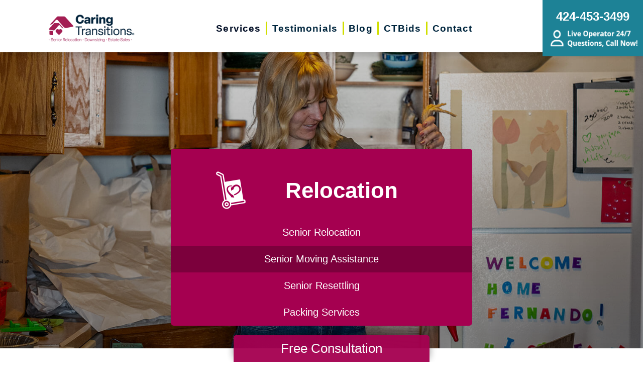

--- FILE ---
content_type: text/html; charset=utf-8
request_url: https://www.caringtransitionsbh.com/services/relocation/senior-moving-assistance
body_size: 15430
content:
<!DOCTYPE html>
<html  lang="en-US">
<head id="Head">
<link rel="dns-prefetch" href="https://fonts.googleapis.com" />
<link rel="dns-prefetch" href="https://www.gstatic.com" />
<link rel="preconnect" href="https://cdn.caringtransitions.com" crossorigin />
<link rel="dns-prefetch" href="https://cdn.caringtransitions.com" />
<meta content="text/html; charset=UTF-8" http-equiv="Content-Type" /><title>
	Senior Moving Assistance in Beverly Hills, CA | Caring Transitions
</title><meta id="MetaDescription" name="description" content="Senior Moving Assistance | Our team in senior moving assistance can support a loved one during an upcoming move in Beverly Hills, CA, or the surrounding areas." /><meta id="MetaRobots" name="robots" content="INDEX, FOLLOW" /><link href="/DependencyHandler.axd/00db91b385a95eddd5372687b653b253/134/css" type="text/css" rel="stylesheet"/><link href="https://cdn.caringtransitions.com/theme/styles/print.min.css" media="print" type="text/css" rel="stylesheet"/><link href="/DependencyHandler.axd/4b6b41305ed9a63d81d24b090940de2f/134/css" type="text/css" rel="stylesheet"/><script src="/DependencyHandler.axd/74aabb749550d5b5f295ce0c8f6cf588/134/js" type="text/javascript"></script><!-- Begin Favicon -->
<link rel="apple-touch-icon" sizes="180x180" href="https://cdn.caringtransitions.com/images/favicons/apple-touch-icon.png">
<link rel="icon" type="image/png" sizes="32x32" href="https://cdn.caringtransitions.com/images/favicons/favicon-32x32.png">
<link rel="icon" type="image/png" sizes="16x16" href="https://cdn.caringtransitions.com/images/favicons/favicon-16x16.png">
<link rel="manifest" href="/webmanifest.json">
<link rel="mask-icon" href="https://cdn.caringtransitions.com/images/favicons/safari-pinned-tab.svg" color="#9f2141">
<meta name="msapplication-TileColor" content="#9f2141">
<meta name="theme-color" content="#9f2141">
<!-- End Favicon -->
<!-- Begin OpenGraph -->
<meta property="og:title" content="Senior Moving Assistance in Beverly Hills, CA | Caring Transitions" />
<meta property="og:description" content="Senior Moving Assistance | Our team in senior moving assistance can support a loved one during an upcoming move in Beverly Hills, CA, or the surrounding areas." />
<meta property="twitter:card" content="summary" />
<meta property="twitter:title" content="Senior Moving Assistance in Beverly Hills, CA | Caring Transitions" />
<meta property="twitter:description" content="Senior Moving Assistance | Our team in senior moving assistance can support a loved one during an upcoming move in Beverly Hills, CA, or the surrounding areas." />
<!-- End OpenGraph -->
<!-- Begin Franchise Page Header Code --> <meta name="google-site-verification" content="tqPLMkQwoHxWEbCD8lE3zoaPIiza2a6YX2QQzl2TyRk" /><!-- End Franchise Page Header Code -->     
        
			    <script type="text/javascript">
			      var _gaq = _gaq || [];
			      _gaq.push(['_setAccount', 'UA-159332341-58']);
			      _gaq.push(['_trackPageview']);
			      
			 
			      (function() {
				    var ga = document.createElement('script'); ga.type = 'text/javascript'; ga.async = true;
				    ga.src = ('https:' == document.location.protocol ? 'https://' : 'http://') + 'stats.g.doubleclick.net/dc.js';
				    var s = document.getElementsByTagName('script')[0]; s.parentNode.insertBefore(ga, s);
			      })();
			    </script>
        
		  <meta name="viewport" content="width=device-width, initial-scale=1" /></head>
<body id="Body">

    <form method="post" action="/services/relocation/senior-moving-assistance" onsubmit="javascript:return WebForm_OnSubmit();" id="Form" enctype="multipart/form-data">
<div class="aspNetHidden">
<input type="hidden" name="__EVENTTARGET" id="__EVENTTARGET" value="" />
<input type="hidden" name="__EVENTARGUMENT" id="__EVENTARGUMENT" value="" />
<input type="hidden" name="__VIEWSTATE" id="__VIEWSTATE" value="VJ+Y4xM0Hkovd9PvIAs0yPOPLOAW9+Odk0GOjJjqCYB1yEDluxTzSEVQiNnypjuV4rDLTo/0SUuc01CJGlFL5pIndaUoKJPYlyXMQGjbcb3CzybW4tJ+YtBeSet1OdjAjhBWbrGRCUl/ADlByj3eQu/FpLLyxbg5aRtoCh2XDq41cS19o52rJ18JjbR76wZYcHyjt/zPhun7f1WgGDkYWYFOKUunLPs9SmYEaS1LjlVcZNkpwJyKsocPWCG/U1rxWdempuYIwfnt5joPFFwateWx51i73eAJiuoMlHoNWAv/3LfzpxyBTt+PEFLC6GKb/qjx9Gi6b1ehknJPZd850/QmHTzaXABbma5P8yS/ueQ1RaZl8RE7sWc/q2pJA5H1AJfcf5TQ2QFbweqWuDAMsQld/rlNgOx4Ytv3MGIos2FTQZbpe7VdMtO1ibQ=" />
</div>

<script type="text/javascript">
//<![CDATA[
var theForm = document.forms['Form'];
if (!theForm) {
    theForm = document.Form;
}
function __doPostBack(eventTarget, eventArgument) {
    if (!theForm.onsubmit || (theForm.onsubmit() != false)) {
        theForm.__EVENTTARGET.value = eventTarget;
        theForm.__EVENTARGUMENT.value = eventArgument;
        theForm.submit();
    }
}
//]]>
</script>


<script src="/WebResource.axd?d=pynGkmcFUV2DYJX3zfJa-CIvRG8KKnhFs-1GcmGORlqEnfzvwjP2bNNRT7M1&amp;t=638628063619783110" type="text/javascript"></script>


<script src="/ScriptResource.axd?d=nv7asgRUU0tUe7WBeo_zRRVDK2e2hREkd11fM48QsU-0ZR5GzDv9PkYElKutGwW_mrgHoPA3feVjAjgdnfLi46cddTsa2dF7UpB75E53m1-qTq6fNFTuAdIl0T81&amp;t=ffffffffc7a8e318" type="text/javascript"></script>
<script src="/ScriptResource.axd?d=NJmAwtEo3IpcLyxLCyz05ubxWUDV-Rr7wLlNijcyKtYec3tnKtYWgsheKXK61t0l0qm_PwJj3Eez7tWrA0FgPTFHmicY3WsF6wqIyXO24cJZfRs002YL7JE5u4VPMXTCFScVwA2&amp;t=2a9d95e3" type="text/javascript"></script>
<script src="/ScriptResource.axd?d=dwY9oWetJoK5DQweKb4tU-JA1esCiKJgF9ZTEQrg1iK6iG5Skhpx6fQ9f7t8bX7LNA9yWEDSd0H6Uypff4b_04g_NUYXwyRCvfTtB3s0pbUjShmELZjr1aq8e2az5E_73XaGbPXYdrF2kviU0&amp;t=2a9d95e3" type="text/javascript"></script>
<script type="text/javascript">
//<![CDATA[
function WebForm_OnSubmit() {
if (typeof(ValidatorOnSubmit) == "function" && ValidatorOnSubmit() == false) return false;
return true;
}
//]]>
</script>

<div class="aspNetHidden">

	<input type="hidden" name="__VIEWSTATEGENERATOR" id="__VIEWSTATEGENERATOR" value="CA0B0334" />
	<input type="hidden" name="__VIEWSTATEENCRYPTED" id="__VIEWSTATEENCRYPTED" value="" />
	<input type="hidden" name="__EVENTVALIDATION" id="__EVENTVALIDATION" value="[base64]/+COqvDzva84gt3MGQxhLQgdLRVkjP0vOgPviS6aRsp2aqQOI59a4qe5rGXIF6x+o9wGQA5S65MGIOkuwIgkIivUDK/U8h+ZaFamlLp3qq+ANsqESgZyFY8pMigaji54q+VtgJIBh16tl/qLDo0X2qqz9b8QgkvmI/sOavxcha+1qpndsvQCf/4+UCrM4DMyuGlOw9/PGY1dkYA35b5xv7mJm0zWl/vIymPmfIAvg0mxGz6gG9o/SUDtr/TrsK+CFRiBiJ18PmJCcbP4PwDZwp2u/4SgBlKpaCY8mInOeAwfI+qTp1rHZ0oxECm3YqAAU/49E6MzmHMyc1Pf+Pq/mmYqcqAKLJPyU/IFQ0+8xJ/5wOGaNPb/f6fZo60z6Bh16/6n1d/X1mAlcnDRvh/lEaWyc1IZ5U8/uPmjt9Uta7QCqkxgqLVnMVSzWCTRj6NbTR2S+2Qi4YZ0PUQlRVH3eCk80NHP8NYVywMq+jBSze399yHEd2JX+KLgesW740cdyXn11dMlJRC5ImFFThcJDNvU8AnJrcphHkR3dL4Vfy2iqMHhN1kEdyZhGc=" />
</div><script src="/DependencyHandler.axd/a837458e260950bbe4fb594b7868a58b/134/js" type="text/javascript"></script>
<script type="text/javascript">
//<![CDATA[
Sys.WebForms.PageRequestManager._initialize('ScriptManager', 'Form', [], [], [], 90, '');
//]]>
</script>

        
        
        



<!--CDF(Css|/Portals/_default/skins/caringtransitions/owlcarousel/assets/owl.carousel.min.css|DnnFormBottomProvider|100)-->
<!--CDF(Css|/Portals/_default/skins/caringtransitions/common.css|DnnPageHeaderProvider|6)-->
<!--CDF(Css|/Portals/_default/skins/caringtransitions/grid.css|DnnPageHeaderProvider|100)-->
<!--CDF(Css|/Portals/_default/Skins/caringtransitions/social.css|DnnFormBottomProvider|100)-->
<!--CDF(Css|https://cdn.caringtransitions.com/theme/styles/print.min.css|DnnPageHeaderProvider|100)-->

<!--CDF(Javascript|/Portals/_default/skins/caringtransitions/owlcarousel/owl.carousel.min.js|DnnFormBottomProvider|100)-->
<!--CDF(Javascript|/Portals/_default/skins/caringtransitions/js/init.js|DnnFormBottomProvider|100)-->
<!--CDF(Javascript|/Portals/_default/skins/caringtransitions/js/anchors.js|DnnFormBottomProvider|100)-->
<!--CDF(Javascript|/Portals/_default/skins/caringtransitions/js/track.js|DnnFormBottomProvider|100)-->

<a href="#main" class="sr-only skip-link">Skip to content</a>

<div id="wrapper">
	<header id="main-header">
		<div class="inner-padding">
			<div id="logo">
				<a href="/">
					<picture>
						<source media="(max-width: 1200px)" srcset="https://cdn.caringtransitions.com/theme/images/logo-2024-scroll.png" />
						<img id="logo-img" src="https://cdn.caringtransitions.com/theme/images/logo-2024.png" data-src-orig="https://cdn.caringtransitions.com/theme/images/logo-2024.png" data-src-scrolled="https://cdn.caringtransitions.com/theme/images/logo-2024-scroll.png"  alt="Caring Transitions logo" />
					</picture>
				</a>
			</div>
			<div class="right-side">
				<nav id="main-nav">
					<ul class="inner-menu">
  <li class="root mmBreadcrumb mmHasChild services child-1"><a href="https://www.caringtransitionsbh.com/services"><span>Services</span></a><ul>
      <li class=" mmHasChild child-1"><a href="#" class="disabled"><span>Downsizing &amp; Decluttering</span></a><ul>
          <li class=" child-1"><a href="https://www.caringtransitionsbh.com/services/downsizing-decluttering/downsizing"><span>Downsizing</span></a></li>
          <li class=" child-2"><a href="https://www.caringtransitionsbh.com/services/downsizing-decluttering/space-planning"><span>Space Planning</span></a></li>
          <li class=" child-3"><a href="https://www.caringtransitionsbh.com/services/downsizing-decluttering/decluttering"><span>Decluttering</span></a></li>
          <li class=" mmLast child-4"><a href="https://www.caringtransitionsbh.com/services/downsizing-decluttering/professional-organizer"><span>Professional Organizer</span></a></li>
        </ul>
      </li>
      <li class=" mmHasChild child-2"><a href="#" class="disabled"><span>Estate Sales &amp; Online Auctions</span></a><ul>
          <li class=" child-1"><a href="https://www.caringtransitionsbh.com/services/estate-sales-online-auctions/estate-sales"><span>Estate Sales</span></a></li>
          <li class=" child-2"><a href="https://www.caringtransitionsbh.com/services/estate-sales-online-auctions/charity-estate-auctions"><span>Charity Estate Auctions</span></a></li>
          <li class=" mmLast child-3"><a href="https://www.caringtransitionsbh.com/services/estate-sales-online-auctions/online-estate-auctions"><span>Online Estate Auctions</span></a></li>
        </ul>
      </li>
      <li class=" mmHasChild mmLast child-3"><a href="#" class="disabled"><span>Home Clean-Outs</span></a><ul>
          <li class=" mmLast child-1"><a href="https://www.caringtransitionsbh.com/services/home-clean-outs/estate-cleanout-services"><span>Estate Cleanout Services</span></a></li>
        </ul>
      </li>
    </ul>
  </li>
  <li class="root child-2"><a href="https://www.caringtransitionsbh.com/testimonials"><span>Testimonials</span></a></li>
  <li class="root child-3"><a href="https://www.caringtransitionsbh.com/blog"><span>Blog</span></a></li>
  <li class="root child-4"><a href="https://www.caringtransitionsbh.com/shop-ctbids"><span>CTBids</span></a></li>
  <li class="root mmLast child-5"><a href="https://www.caringtransitionsbh.com/contact"><span>Contact</span></a></li>
  <li class="mobile-only"><a href="/careers">Careers</a></li>
</ul>
				</nav>
			</div>
			<a href="tel:424-453-3499" class="contact-btn" onclick="gtag('event','click_header_phone');">
				<strong>424-453-3499</strong>
				<img class="not-scrolled" src="https://cdn.caringtransitions.com/theme/images/call-now.png" 
					alt="Live Operator 24/7 - Questions, Call Now!" loading="lazy" />
			</a>
			<div class="mobile-btns">
				<a href="tel:424-453-3499" class="mobile-contact-btn" onclick="gtag('event','click_header_phone');">
					<img src="https://cdn.caringtransitions.com/theme/images/icons/phone-cyan.svg" alt="Call Us" />
				</a>
				<a href="#" class="hamburger" aria-label="Menu" id="resp-nav-toggle">
					<span class="line first"></span>
					<span class="line second"></span>
					<span class="line third"></span>
				</a>
			</div>

		</div>
	</header>
	<main id="main"><!--CDF(Css|/Portals/_default/skins/caringtransitions/services-banners.css|DnnPageHeaderProvider|100)-->
<div class="service-page-berry">
	<section id="inner-hero" class="hero-senior-moving-assistance">
		<div class="inner-padding">
			<div class="inner">
				<div class="sub-menu bg-berry">
					<div class="header">
						<img src="https://cdn.caringtransitions.com/theme/images/icons/services/relocation.png" aria-hidden="true" alt="" />
						Relocation
					</div>
					<ul class="sidebar-menu">
  <li class="root mmFirst child-1"><a href="https://www.caringtransitionsbh.com/services/relocation/senior-relocation"><span>Senior Relocation</span></a></li>
  <li class="root mmSelected mmBreadcrumb child-2"><a href="https://www.caringtransitionsbh.com/services/relocation/senior-moving-assistance"><span>Senior Moving Assistance</span></a></li>
  <li class="root child-3"><a href="https://www.caringtransitionsbh.com/services/relocation/senior-resettling"><span>Senior Resettling</span></a></li>
  <li class="root mmLast child-4"><a href="https://www.caringtransitionsbh.com/services/relocation/packing-unpacking"><span>Packing Services</span></a></li>
</ul>
				</div>
			</div>
		</div>
	</section>

	<div id="inner-intro">
		<div class="inner-padding">
			<div class="content">
				<div id="dnn_TopRightPane" class="TopRightPane"><div class="DnnModule DnnModule-DNN_HTML DnnModule-31111"><a name="31111"></a><div id="dnn_ctr31111_ContentPane" class="nopadding"><!-- Start_Module_31111 --><div id="dnn_ctr31111_ModuleContent" class="DNNModuleContent ModDNNHTMLC">
	<div id="dnn_ctr31111_HtmlModule_lblContent" class="Normal">
	<h1>Senior Moving Assistance and Move Management in&nbsp;Beverly Hills,&nbsp;CA</h1>

<p>Moving into a new home can be very stressful when you don&rsquo;t have the right resources. And for seniors in particular, moves can be especially delicate situations. That&rsquo;s why Caring Transitions Beverly Hills is here to equip you with the senior moving services you need to remove the stress from your move.</p>

<p>&nbsp;</p>

</div>


</div><!-- End_Module_31111 --></div>
</div></div>
			</div>
		</div>
	</div>

	<div class="image-text image-right inner-padding">
		<div class="image">
			<div id="dnn_Row1LeftPane" class="Row1LeftPane"><div class="DnnModule DnnModule-DNN_HTML DnnModule-31109"><a name="31109"></a><div id="dnn_ctr31109_ContentPane" class="nopadding"><!-- Start_Module_31109 --><div id="dnn_ctr31109_ModuleContent" class="DNNModuleContent ModDNNHTMLC">
	<div id="dnn_ctr31109_HtmlModule_lblContent" class="Normal">
	<p><img alt="Experts Helping with a move" src="https://cdn.caringtransitions.com/images/services/senior-moving-assistance-simplify-your-move.jpg" /></p>

</div>


</div><!-- End_Module_31109 --></div>
</div></div>
		</div>
		<div class="text">
			<div id="dnn_Row2RightPane" class="Row2RightPane"><div class="DnnModule DnnModule-DNN_HTML DnnModule-31110"><a name="31110"></a><div id="dnn_ctr31110_ContentPane" class="nopadding"><!-- Start_Module_31110 --><div id="dnn_ctr31110_ModuleContent" class="DNNModuleContent ModDNNHTMLC">
	<div id="dnn_ctr31110_HtmlModule_lblContent" class="Normal">
	<h2>Our Experts in Senior Moving Can Simplify Your Move in Beverly Hills, CA</h2>

<p>Do you need to declutter, upcycle, resettle, or space plan first? Our experts in providing senior moving assistance can determine what you need first and why. Caring Transition move management services employ caring professionals to provide comprehensive assistance from planning to packing and beyond. Head on over and book a senior moving assistance consultation now.</p>

</div>


</div><!-- End_Module_31110 --></div>
</div></div>
		</div>
	</div>


	<div id="dnn_ContentPane" class="ContentPane"><div class="DnnModule DnnModule-DNN_HTML DnnModule-37612"><a name="37612"></a><div id="dnn_ctr37612_ContentPane" class="nopadding"><!-- Start_Module_37612 --><div id="dnn_ctr37612_ModuleContent" class="DNNModuleContent ModDNNHTMLC">
	<div id="dnn_ctr37612_HtmlModule_lblContent" class="Normal">
	<div class="inner-padding">&nbsp;
<h2>&nbsp;</h2>

<h2>Quality Senior Moving Assistance from Caring Transitions Beverly Hills, Serving Our Residents in Beverly Hills, CA, and the Surrounding Areas</h2>

<hr />
<h3>Discover the benefits of allowing Caring Transitions Beverly Hills to manage your upcoming relocation with professionalism and attention to detail with the help of our senior moving assistance services in&nbsp;Beverly Hills, Los Angeles, Brentwood, Skirball, Mandeville Canyon, Beverly Hills Flats, La Brea, Beverly Center, Beverly Glen, Wilshire Corridor, Westwood, West Los Angeles, Century City, Pico Robertson, West Hollywood, Bel Air, and the surrounding areas of California</h3>

<h3 style="margin-left:40px; text-align:center"><a class="btn btn-red" href="tel:4244533499" target="_blank">Click To Call Our Office</a>&nbsp; &nbsp; &nbsp; &nbsp; &nbsp;<a class="btn btn-red" href="/contact" target="_blank">Fill Out Our Online Form</a></h3>

<p>Caring Transitions Beverly Hills is a leading provider of comprehensive senior moving assistance services, offering a robust suite of solutions to support older adults and their families during the challenging process of relocating to a new residence. We understand that moving can be a particularly daunting experience for older adults, often marked by a mix of emotions, from excitement to anxiety. Our mission is to alleviate the stress associated with this transition, ensuring that seniors can comfortably and confidently settle into their new homes. Our suite of services is designed to address the unique needs of seniors and their families. From the initial planning and sorting of possessions to the physical packing, moving, and unpacking, Caring Transitions Beverly Hills provides a full spectrum of support. We have a team of experienced professionals who are not only skilled in logistics but also compassionate in their approach, recognizing the importance of preserving the emotional well-being of your loved one that is relocating.</p>

<p>One of the standout features of our senior moving assistance services is our ability to replicate the layout and design of your old home in the new residence. This aspect is crucial in ensuring that seniors feel comfortable and familiar in their new surroundings. Our team works closely with the client to understand the arrangement, placement, and design of their previous home, enabling us to recreate that environment in their new living space. This attention to detail is a key component of helping seniors adapt smoothly to their new living situation.</p>

<p>At Caring Transitions Beverly Hills, we take pride in our commitment to supporting older adults and their families throughout the moving process. Our tailor-made services extend beyond the physical move, offering emotional and logistical support to make the transition as smooth and efficient as possible. We understand that the right environment can significantly impact the well-being of older adults, and we&#39;re dedicated to ensuring that they can enjoy the comfort and familiarity of their previous home in their new residence.</p>

<h3>Contact Our Senior Moving Experts at&nbsp;Caring Transitions Beverly Hills Today</h3>

<p>Eager to learn more about our industry-leading senior moving assistance services that we offer in Beverly Hills, CA, and the surrounding areas of California? You can contact one of our team members from&nbsp;Caring Transitions Beverly Hills today by filling out our convenient <a href="/contact"><strong>online contact form</strong></a> or by giving our office a call at&nbsp;<a href="tel:4244533499"><strong>424-453-3499</strong></a>, whichever form of communication is easier for you! We will then set up a complimentary consultation to&nbsp;discover how our senior moving assistance services can support you or an elderly loved one for an upcoming relocation to a new residence or senior living facility in Beverly Hills, CA, or the surrounding California areas. Our team is looking forward to speaking with you to help determine the best course of action our specialists can take to ensure you have a safe, organized, and joyful move!</p>

<p>&nbsp;</p>
</div>

</div>


</div><!-- End_Module_37612 --></div>
</div><div class="DnnModule DnnModule-CaringTransitions-Franchise-ContactForm DnnModule-31108"><a name="31108"></a><div id="dnn_ctr31108_ContentPane" class="nopadding"><!-- Start_Module_31108 --><div id="dnn_ctr31108_ModuleContent" class="DNNModuleContent ModCaringTransitionsFranchiseContactFormC">
	

<section id="franchise-contact-form" class="contact-overlay">
    <div class="inner-padding">
        <div class="inner-container">
            <div id="form" class="overlay">
                <h2>Let's Talk</h2>
                <div class="intro">
                    Schedule a free consultation with us.
                </div>
                <div id="dnn_ctr31108_View_pnForm" class="contact">
		
                    <div class="form">
                        
                        <div id="dnn_ctr31108_View_vsForm" class="dnnFormMessage dnnFormValidationSummary" style="display:none;">

		</div>
                        <div class="form-row">
                            <div class="one-half">
                                <span id="dnn_ctr31108_View_rfvFirstName" style="display:none;"></span>
                                <label for="dnn_ctr31108_View_txtFirstName" id="dnn_ctr31108_View_lblFirstName" class="sr-only">First Name</label>
                                <input name="dnn$ctr31108$View$txtFirstName" type="text" id="dnn_ctr31108_View_txtFirstName" placeholder="First Name" />
                            </div>
                            <div class="one-half">
                                <span id="dnn_ctr31108_View_rfvLastName" style="display:none;"></span>
                                <label for="dnn_ctr31108_View_txtLastName" id="dnn_ctr31108_View_lblLastName" class="sr-only">Last Name</label>
                                <input name="dnn$ctr31108$View$txtLastName" type="text" id="dnn_ctr31108_View_txtLastName" placeholder="Last Name" />
                            </div>
                        </div>
                        <div class="form-row">
                            <span id="dnn_ctr31108_View_rfvEmail" style="display:none;"></span>
                            <label for="dnn_ctr31108_View_txtEmail" id="dnn_ctr31108_View_lblEmail" class="sr-only">Email</label>
                            <input name="dnn$ctr31108$View$txtEmail" type="text" id="dnn_ctr31108_View_txtEmail" placeholder="Email" />
                        </div>
                        <div class="form-row">
                            <div class="one-half">
                                <span id="dnn_ctr31108_View_cvPhone" style="display:none;">*</span>
                                <span id="dnn_ctr31108_View_rfvPhone" style="display:none;"></span>
                                <label for="dnn_ctr31108_View_txtPhone" id="dnn_ctr31108_View_lblPhone" class="sr-only">Phone</label>
                                <input name="dnn$ctr31108$View$txtPhone" type="text" id="dnn_ctr31108_View_txtPhone" placeholder="Phone" />
                            </div>
                            <div class="one-half">
                                <span id="dnn_ctr31108_View_rfvZip" style="display:none;"></span>
                                <label for="dnn_ctr31108_View_txtZip" id="dnn_ctr31108_View_lblZip" class="sr-only">Originating Zip/Postal Code</label>
                                <input name="dnn$ctr31108$View$txtZip" type="text" maxlength="8" id="dnn_ctr31108_View_txtZip" placeholder="Originating Zip Code" />
                            </div>
                        </div>
                        <div class="form-row">
                            <span id="dnn_ctr31108_View_rfvInterested" style="display:none;"></span>
                            <label for="dnn_ctr31108_View_ddlInterested" id="dnn_ctr31108_View_lblInterestedIn" class="sr-only">Interested In</label>
                            <select name="dnn$ctr31108$View$ddlInterested" id="dnn_ctr31108_View_ddlInterested">
			<option selected="selected" value="">-Select Service-</option>
			<option value="relocation for myself">Relocation for myself</option>
			<option value="relocation for a family member">Relocation for a family member</option>
			<option value="decluttering services">Decluttering Services</option>
			<option value="clean out services">Clean Out Services</option>
			<option value="sorting &amp; organizing">Sorting &amp; Organizing</option>
			<option value="downsizing services">Downsizing Services</option>
			<option value="estate sale">Planning an Estate Sale</option>
			<option value="online auctions - plan">Planning an Online Auction</option>
			<option value="local estate sale updates">Local Estate Sale Notices</option>
			<option value="online auctions - updates">Local Online Auction Notices</option>

		</select>
                        </div>
                        <div class="form-row">
                            <span id="dnn_ctr31108_View_rfvHowDidYouHear" style="display:none;"></span>
                            <label for="dnn_ctr31108_View_ddlHowDidYouHear" id="dnn_ctr31108_View_lblHowDidYouHear" class="sr-only">How did you hear about us?</label>
                            <select name="dnn$ctr31108$View$ddlHowDidYouHear" id="dnn_ctr31108_View_ddlHowDidYouHear">
			<option value="">How did you hear about us?</option>
			<option value="ai">AI</option>
			<option value="billboard/car wrap">Billboard/Car Wrap</option>
			<option value="bing">Bing</option>
			<option value="ctbids">CTBIDS</option>
			<option value="facebook">Facebook</option>
			<option value="google">Google</option>
			<option value="instagram">Instagram</option>
			<option value="print ad">Print Ad</option>
			<option value="radio">Radio</option>
			<option value="referral">Referral</option>
			<option value="tv">TV</option>

		</select>
                        </div>
                        <span id="dnn_ctr31108_View_cvBannedEmail" style="display:none;"></span>
                        <span id="dnn_ctr31108_View_cvCaptcha" style="display:none;"></span>
                        <div class="submit-row-with-captcha">
                            <div class="g-recaptcha" data-sitekey="6LciQ3YUAAAAAAEhwnF2qFxFqLCApS6GaTS_J8XB"></div>
                            <a onclick="window.scrollTo = function(x,y) { return true; };" id="dnn_ctr31108_View_btnSubmit" class="btn btn-cyan" href="javascript:WebForm_DoPostBackWithOptions(new WebForm_PostBackOptions(&quot;dnn$ctr31108$View$btnSubmit&quot;, &quot;&quot;, true, &quot;&quot;, &quot;&quot;, false, true))">Submit</a>
                        </div>
                    </div>
                
	</div>
                
            </div>
            <div class="content">
                <div class="bio-top">
                    <img src="/Portals/_default/skins/caringtransitions/images/default-bio-small.jpg" alt="Caring Transitions Beverly Hills - Owner Bio Photo" width="275" style="object-fit: contain;" loading="lazy" />
                    <div class="owner-info">
                        <div class="name">Jessica Isham</div>
                        <div class="franchise-name">Caring Transitions Beverly Hills</div>
                    </div>
                </div>
                <p>Do you have questions or comments? Contact us by phone or email using the form on this page. </p>
                <p><strong>Beverly Hills, CA 90211</strong></p>
                <p><strong><a href="tel:424-453-3499">424-453-3499</a></strong></p>
                <p>We look forward to hearing from you!</p>
            </div>
        </div>
    </div>
</section>

<script type="text/javascript">
    function validateContactForm() {
        var formInputs = '#dnn_ctr31108_View_pnForm input[type="text"], #dnn_ctr31108_View_pnForm input[type="tel"], #dnn_ctr31108_View_pnForm input[type="email"]'
        var formSelects = '#dnn_ctr31108_View_pnForm select'
        var valid = true;

        $(formInputs).each(function (index, elm) {
            if (!$(this).val()) {
                $(this).parent().addClass('has-error');
                valid = false;
            }
            else {
                $(this).parent().removeClass('has-error');
            }
        });

        var phoneValue = $('#dnn_ctr31108_View_txtPhone').val();
        var strippedPhone = phoneValue.replace(/\D/g, '');
        if (strippedPhone.length < 10) {
            $('#dnn_ctr31108_View_txtPhone').parent().addClass('has-error');
            valid = false;
        }


        $(formSelects).each(function (index, elm) {
            if ($(this).val() == 'N/A' || $(this).val() == "") {
                $(this).parent().addClass('has-error');
                valid = false;
            }
            else {
                $(this).parent().removeClass('has-error');
            }
        });

        return valid;
    }
</script>

<script>
    const recaptchaScrollHandler = function () {
        loadRecaptcha();
        console.log('Loaded Recaptcha!');

        // This removes the event listener so it can't run again.
        document.removeEventListener('scroll', recaptchaScrollHandler);
    };

    document.addEventListener('scroll', recaptchaScrollHandler, { once: true, passive: true });

    function loadRecaptcha() {
        setTimeout(function () {
            var script = document.createElement('script');
            script.src = "https://www.google.com/recaptcha/api.js";
            script.async = true;
            document.body.appendChild(script);
        }, 100);
    }
</script>
</div><!-- End_Module_31108 --></div>
</div></div>

	<div id="dnn_ContactPane" class="ContactPane DNNEmptyPane"></div>
</div>

</main>
</div>

<footer id="main-footer">
	<div class="inner-padding">
		<div class="footer-left">
			<h2>Your Total Solution</h2>
			<div class="row">
				<div class="col span3">
					<ul class="links">
						<li><a href="/services/relocation/senior-relocation">Senior Relocation</a></li>
						<li><a href="/services/relocation/senior-moving-assistance">Senior Moving Assistance</a></li>
						<li><a href="/services/relocation/packing-unpacking">Packing Services</a></li>
						<li><a href="/services/relocation/senior-resettling">Senior Resettling Services</a></li>
					</ul>
				</div>
				<div class="col span3">
					<ul class="links">
						<li><a href="/services/downsizing-decluttering/downsizing">Downsizing Help</a></li>
						<li><a href="/services/downsizing-decluttering/decluttering">Senior Decluttering Services</a></li>
						<li><a href="/services/downsizing-decluttering/space-planning">Space Planning</a></li>
					</ul>
				</div>
				<div class="col span3">
					<ul class="links">
						<li><a href="/services/estate-sales-online-auctions/estate-sales">Estate Sales</a></li>
						<li><a href="/services/estate-sales-online-auctions/online-estate-auctions">Online Estate Auctions</a></li>
						<li><a href="/services/estate-sales-online-auctions/charity-estate-auctions">Charity Estate Auctions</a></li>
					</ul>
				</div>
				<div class="col span3">
					<ul class="links">
						<li><a href="/services/home-clean-outs/estate-cleanout-services">Estate Cleanout Services</a></li>
					</ul>
				</div>
			</div>
		</div>
		<div class="footer-right">
			<div id="footer-social-icons"><a href="https://www.facebook.com/Caring-Transitions-Beverly-Hills-108826398324661/" class="social-icon bg-neon facebook" target="_blank"  onclick="trackCustomEvent('Social', 'Click', 'Facebook');" aria-label="Facebook (opens in a new window)" title="Facebook"><span aria-hidden="true"></span></a></div>
</style>
			<a href="tel:424-453-3499" class="call" onclick="gtag('event','click_footer_phone');">
				424-453-3499
			</a>
		</div>
	</div>
</footer>

<footer id="copyright">
	<div class="inner-padding">
		<div class="row">
			<div class="col span8">
				&copy; 2026 C.T. Franchising Systems, Inc. All rights reserved. Each Office is Independently Owned and Operated.
			</div>
			<div class="col span4">
				<ul class="links">
					<li>
						<a href="/accessibility-statement">Accessibility</a>
					</li>
					<li>
						<a href="/privacy-policy">Privacy Policy</a>
					</li>
				</ul>
			</div>
		</div>
	</div>
</footer>

<input type="hidden" name="dnn$ctl19$hidAccessibilityId" id="dnn_ctl19_hidAccessibilityId" />





<a href="/contact#form" id="fixed-contact-bar">
	Free Consultation
</a>
<a href="/contact#form" id="fixed-contact-bar-mobile">
	<span class="inner-padding">Free Consultation - Tap Here!</span>
</a>

<script>
	$(document).ready(function () {
		if (!window.location.pathname.toLowerCase().startsWith('/contact')) {
            $('#fixed-contact-bar, #fixed-contact-bar-mobile').addClass('show');
		}
	});
</script>
<input type="hidden" name="dnn$ctl22$hidFranchiseUA" id="dnn_ctl22_hidFranchiseUA" value="UA-159332341-58" />
<input type="hidden" name="dnn$ctl22$hidFranchiseGA4" id="dnn_ctl22_hidFranchiseGA4" value="G-12011L6WEQ" />

		<!-- Franchise Analytics - UA -->
		<script type="text/javascript">
			var franchiseUA = $('#dnn_ctl22_hidFranchiseUA').val();
			var _gaq = _gaq || [];			

			if (franchiseUA != "") {
				_gaq.push(['_setAccount', franchiseUA]);
				_gaq.push(['_trackPageview']);
			}

			(function () {
				var ga = document.createElement('script'); ga.type = 'text/javascript'; ga.async = true;
				ga.src = ('https:' == document.location.protocol ? 'https://' : 'http://') + 'stats.g.doubleclick.net/dc.js';
				var s = document.getElementsByTagName('script')[0]; s.parentNode.insertBefore(ga, s);
			})();
		</script>



		<!-- Franchise Analytics - GA4 - Link -->
<script async src="https://www.googletagmanager.com/gtag/js?id=G-12011L6WEQ"></script>


	<!-- Franchise Analytics - GA4 -->
	<script>
		var franchiseGA4 = $('#dnn_ctl22_hidFranchiseGA4').val();

		if (franchiseGA4 != "") {
			window.dataLayer = window.dataLayer || [];
			function gtag() { dataLayer.push(arguments); }
			gtag('js', new Date());
			gtag('config', franchiseGA4);
			gtag('config', 'G-2N5TVCYFZJ'); // All Franchise Sites
			gtag('config', 'G-DHH0XXB412'); // All Sites
		}
	</script>






	<!-- Global Analytics Code -->

	<script>
		try {
			_gaq.push(['b._setAccount', 'UA-29378042-18']);
			_gaq.push(['b._trackPageview']);
		}
		catch (ex) {
			console.log("Exception using Global Analytics", ex);
		}

	</script>



    <!-- Global Franchise Analytics Code -->

    <script>
	    try {
		    _gaq.push(['c._setAccount', 'UA-29378042-19']);
		    _gaq.push(['c._trackPageview']);
	    }
	    catch (ex) {
		    console.log("Exception using Global Analytics", ex);
	    }
    </script>





<!-- These are used on inner pages only -->
<link rel="stylesheet" href="https://cdnjs.cloudflare.com/ajax/libs/lity/2.4.1/lity.min.css" />
<script type="text/javascript" src="https://cdnjs.cloudflare.com/ajax/libs/lity/2.4.1/lity.min.js" async="async"></script>

        <input name="ScrollTop" type="hidden" id="ScrollTop" />
        <input name="__dnnVariable" type="hidden" id="__dnnVariable" autocomplete="off" />
        <script src="/DependencyHandler.axd/c260e1859363d48c232d40fdb4d5cb91/134/js" type="text/javascript"></script><link href="/DependencyHandler.axd/a40c08f9a4feb2a2f66b8923ed5016f2/134/css" type="text/css" rel="stylesheet"/>
    <!-- Franchise info loaded from cache --><!-- Begin Franchise Page Footer Code --> <!-- End Franchise Page Footer Code --><!-- Begin ld+json --> 
<script type="application/ld+json">
{"@context":"http://schema.org",
  "@type":"LocalBusiness",
  "image": "https://cdn.caringtransitions.com/theme/images/logo-large.png",
  "@id":  "https://www.caringtransitionsbh.com",
  "name": "Caring Transitions Beverly Hills",
  "address":{
    "@type":"PostalAddress",
    "addressLocality":"Beverly Hills",
    "addressRegion": "CA",
    "postalCode": "90211",
    "addressCountry": "US"
},
  "geo":{
    "@type": "GeoCoordinates",
    "latitude": 34.0638,
    "longitude": -118.3724
},
  "telephone": "424-453-3499",

  "potentialAction":{
    "@type":"QuoteAction",
    "target":{
    "@type":"EntryPoint",
    "urlTemplate":"https://www.caringtransitionsbh.com/contact",
    "inLanguage":"en-US",
    "actionPlatform":[
      "http://schema.org/DesktopWebPlatform",
      "http://schema.org/IOSPlatform",
      "http://schema.org/AndroidPlatform"
    ]
  },
  "result":{
    "name":"Free Consultation"
  }
 } 
}
</script>
<script type="application/ld+json">
{
"@context":  "http://schema.org",
"@type": "WebSite",
"name": "Caring Transitions Beverly Hills",
"url": "https://www.caringtransitionsbh.com"
}
</script>
<script type="application/ld+json">
{
  "@context": "http://schema.org",
  "@type": "Organization",
  "name": "Caring Transitions Beverly Hills",
  "url": "https://www.caringtransitionsbh.com",
  "sameAs": [
    "https://www.facebook.com/Caring-Transitions-Beverly-Hills-108826398324661/"
  ]
}
</script>
<!-- End ld+json --><style>a.btn[href="/estate-salesorg"] { display: inline-block !important; }</style>
<script type="text/javascript">
//<![CDATA[
var Page_ValidationSummaries =  new Array(document.getElementById("dnn_ctr31108_View_vsForm"));
var Page_Validators =  new Array(document.getElementById("dnn_ctr31108_View_rfvFirstName"), document.getElementById("dnn_ctr31108_View_rfvLastName"), document.getElementById("dnn_ctr31108_View_rfvEmail"), document.getElementById("dnn_ctr31108_View_cvPhone"), document.getElementById("dnn_ctr31108_View_rfvPhone"), document.getElementById("dnn_ctr31108_View_rfvZip"), document.getElementById("dnn_ctr31108_View_rfvInterested"), document.getElementById("dnn_ctr31108_View_rfvHowDidYouHear"), document.getElementById("dnn_ctr31108_View_cvBannedEmail"), document.getElementById("dnn_ctr31108_View_cvCaptcha"));
//]]>
</script>

<script type="text/javascript">
//<![CDATA[
var dnn_ctr31108_View_vsForm = document.all ? document.all["dnn_ctr31108_View_vsForm"] : document.getElementById("dnn_ctr31108_View_vsForm");
dnn_ctr31108_View_vsForm.headertext = "<strong>Please correct the following errors:</strong><br />";
dnn_ctr31108_View_vsForm.displaymode = "List";
var dnn_ctr31108_View_rfvFirstName = document.all ? document.all["dnn_ctr31108_View_rfvFirstName"] : document.getElementById("dnn_ctr31108_View_rfvFirstName");
dnn_ctr31108_View_rfvFirstName.controltovalidate = "dnn_ctr31108_View_txtFirstName";
dnn_ctr31108_View_rfvFirstName.errormessage = "Please enter a first name.";
dnn_ctr31108_View_rfvFirstName.display = "None";
dnn_ctr31108_View_rfvFirstName.evaluationfunction = "RequiredFieldValidatorEvaluateIsValid";
dnn_ctr31108_View_rfvFirstName.initialvalue = "";
var dnn_ctr31108_View_rfvLastName = document.all ? document.all["dnn_ctr31108_View_rfvLastName"] : document.getElementById("dnn_ctr31108_View_rfvLastName");
dnn_ctr31108_View_rfvLastName.controltovalidate = "dnn_ctr31108_View_txtLastName";
dnn_ctr31108_View_rfvLastName.errormessage = "Please enter a last name.";
dnn_ctr31108_View_rfvLastName.display = "None";
dnn_ctr31108_View_rfvLastName.evaluationfunction = "RequiredFieldValidatorEvaluateIsValid";
dnn_ctr31108_View_rfvLastName.initialvalue = "";
var dnn_ctr31108_View_rfvEmail = document.all ? document.all["dnn_ctr31108_View_rfvEmail"] : document.getElementById("dnn_ctr31108_View_rfvEmail");
dnn_ctr31108_View_rfvEmail.controltovalidate = "dnn_ctr31108_View_txtEmail";
dnn_ctr31108_View_rfvEmail.errormessage = "Please enter an email address.";
dnn_ctr31108_View_rfvEmail.display = "None";
dnn_ctr31108_View_rfvEmail.evaluationfunction = "RequiredFieldValidatorEvaluateIsValid";
dnn_ctr31108_View_rfvEmail.initialvalue = "";
var dnn_ctr31108_View_cvPhone = document.all ? document.all["dnn_ctr31108_View_cvPhone"] : document.getElementById("dnn_ctr31108_View_cvPhone");
dnn_ctr31108_View_cvPhone.controltovalidate = "dnn_ctr31108_View_txtPhone";
dnn_ctr31108_View_cvPhone.errormessage = "Please enter a full 10-digit phone number.";
dnn_ctr31108_View_cvPhone.display = "Dynamic";
dnn_ctr31108_View_cvPhone.evaluationfunction = "CustomValidatorEvaluateIsValid";
var dnn_ctr31108_View_rfvPhone = document.all ? document.all["dnn_ctr31108_View_rfvPhone"] : document.getElementById("dnn_ctr31108_View_rfvPhone");
dnn_ctr31108_View_rfvPhone.controltovalidate = "dnn_ctr31108_View_txtPhone";
dnn_ctr31108_View_rfvPhone.errormessage = "Please enter a phone number.";
dnn_ctr31108_View_rfvPhone.display = "None";
dnn_ctr31108_View_rfvPhone.evaluationfunction = "RequiredFieldValidatorEvaluateIsValid";
dnn_ctr31108_View_rfvPhone.initialvalue = "";
var dnn_ctr31108_View_rfvZip = document.all ? document.all["dnn_ctr31108_View_rfvZip"] : document.getElementById("dnn_ctr31108_View_rfvZip");
dnn_ctr31108_View_rfvZip.controltovalidate = "dnn_ctr31108_View_txtZip";
dnn_ctr31108_View_rfvZip.errormessage = "Please enter a zip/postal code.";
dnn_ctr31108_View_rfvZip.display = "None";
dnn_ctr31108_View_rfvZip.evaluationfunction = "RequiredFieldValidatorEvaluateIsValid";
dnn_ctr31108_View_rfvZip.initialvalue = "";
var dnn_ctr31108_View_rfvInterested = document.all ? document.all["dnn_ctr31108_View_rfvInterested"] : document.getElementById("dnn_ctr31108_View_rfvInterested");
dnn_ctr31108_View_rfvInterested.controltovalidate = "dnn_ctr31108_View_ddlInterested";
dnn_ctr31108_View_rfvInterested.errormessage = "Please select an item from the Interested In field.";
dnn_ctr31108_View_rfvInterested.display = "None";
dnn_ctr31108_View_rfvInterested.evaluationfunction = "RequiredFieldValidatorEvaluateIsValid";
dnn_ctr31108_View_rfvInterested.initialvalue = "";
var dnn_ctr31108_View_rfvHowDidYouHear = document.all ? document.all["dnn_ctr31108_View_rfvHowDidYouHear"] : document.getElementById("dnn_ctr31108_View_rfvHowDidYouHear");
dnn_ctr31108_View_rfvHowDidYouHear.controltovalidate = "dnn_ctr31108_View_ddlHowDidYouHear";
dnn_ctr31108_View_rfvHowDidYouHear.errormessage = "Please select an item from the \'How did you hear about us?\' field.";
dnn_ctr31108_View_rfvHowDidYouHear.display = "None";
dnn_ctr31108_View_rfvHowDidYouHear.evaluationfunction = "RequiredFieldValidatorEvaluateIsValid";
dnn_ctr31108_View_rfvHowDidYouHear.initialvalue = "";
var dnn_ctr31108_View_cvBannedEmail = document.all ? document.all["dnn_ctr31108_View_cvBannedEmail"] : document.getElementById("dnn_ctr31108_View_cvBannedEmail");
dnn_ctr31108_View_cvBannedEmail.errormessage = "Your IP address or email has been flagged as SPAM. If you feel this is in error, please call the franchise.";
dnn_ctr31108_View_cvBannedEmail.display = "None";
dnn_ctr31108_View_cvBannedEmail.evaluationfunction = "CustomValidatorEvaluateIsValid";
var dnn_ctr31108_View_cvCaptcha = document.all ? document.all["dnn_ctr31108_View_cvCaptcha"] : document.getElementById("dnn_ctr31108_View_cvCaptcha");
dnn_ctr31108_View_cvCaptcha.errormessage = "The CAPTCHA was not correct. Please click the \"I\'m not a robot\" checkbox.";
dnn_ctr31108_View_cvCaptcha.display = "None";
dnn_ctr31108_View_cvCaptcha.evaluationfunction = "CustomValidatorEvaluateIsValid";
//]]>
</script>


<script type="text/javascript">
//<![CDATA[

(function(id) {
    var e = document.getElementById(id);
    if (e) {
        e.dispose = function() {
            Array.remove(Page_ValidationSummaries, document.getElementById(id));
        }
        e = null;
    }
})('dnn_ctr31108_View_vsForm');

var Page_ValidationActive = false;
if (typeof(ValidatorOnLoad) == "function") {
    ValidatorOnLoad();
}

function ValidatorOnSubmit() {
    if (Page_ValidationActive) {
        return ValidatorCommonOnSubmit();
    }
    else {
        return true;
    }
}
        
document.getElementById('dnn_ctr31108_View_rfvFirstName').dispose = function() {
    Array.remove(Page_Validators, document.getElementById('dnn_ctr31108_View_rfvFirstName'));
}

document.getElementById('dnn_ctr31108_View_rfvLastName').dispose = function() {
    Array.remove(Page_Validators, document.getElementById('dnn_ctr31108_View_rfvLastName'));
}

document.getElementById('dnn_ctr31108_View_rfvEmail').dispose = function() {
    Array.remove(Page_Validators, document.getElementById('dnn_ctr31108_View_rfvEmail'));
}

document.getElementById('dnn_ctr31108_View_cvPhone').dispose = function() {
    Array.remove(Page_Validators, document.getElementById('dnn_ctr31108_View_cvPhone'));
}

document.getElementById('dnn_ctr31108_View_rfvPhone').dispose = function() {
    Array.remove(Page_Validators, document.getElementById('dnn_ctr31108_View_rfvPhone'));
}

document.getElementById('dnn_ctr31108_View_rfvZip').dispose = function() {
    Array.remove(Page_Validators, document.getElementById('dnn_ctr31108_View_rfvZip'));
}

document.getElementById('dnn_ctr31108_View_rfvInterested').dispose = function() {
    Array.remove(Page_Validators, document.getElementById('dnn_ctr31108_View_rfvInterested'));
}

document.getElementById('dnn_ctr31108_View_rfvHowDidYouHear').dispose = function() {
    Array.remove(Page_Validators, document.getElementById('dnn_ctr31108_View_rfvHowDidYouHear'));
}

document.getElementById('dnn_ctr31108_View_cvBannedEmail').dispose = function() {
    Array.remove(Page_Validators, document.getElementById('dnn_ctr31108_View_cvBannedEmail'));
}

document.getElementById('dnn_ctr31108_View_cvCaptcha').dispose = function() {
    Array.remove(Page_Validators, document.getElementById('dnn_ctr31108_View_cvCaptcha'));
}
//]]>
</script>
</form>
    <!--CDF(Javascript|/js/dnncore.js|DnnBodyProvider|100)--><!--CDF(Javascript|/js/dnn.modalpopup.js|DnnBodyProvider|50)--><!--CDF(Css|/Resources/Shared/stylesheets/dnndefault/7.0.0/default.css|DnnPageHeaderProvider|5)--><!--CDF(Css|/Portals/_default/skins/caringtransitions/skin.css|DnnPageHeaderProvider|15)--><!--CDF(Css|/Portals/_default/containers/caringtransitions/container.css|DnnPageHeaderProvider|25)--><!--CDF(Css|/Portals/_default/containers/caringtransitions/container.css|DnnPageHeaderProvider|25)--><!--CDF(Css|/DesktopModules/CaringTransitions/Franchise-Contact/module.css|DnnPageHeaderProvider|10)--><!--CDF(Css|/DesktopModules/CaringTransitions/Franchise-Contact/module.css|DnnPageHeaderProvider|10)--><!--CDF(Css|/Portals/_default/containers/caringtransitions/container.css|DnnPageHeaderProvider|25)--><!--CDF(Css|/Portals/_default/containers/caringtransitions/container.css|DnnPageHeaderProvider|25)--><!--CDF(Css|/Portals/_default/containers/caringtransitions/container.css|DnnPageHeaderProvider|25)--><!--CDF(Css|/Portals/F464/portal.css|DnnPageHeaderProvider|35)--><!--CDF(Javascript|/Resources/libraries/jQuery-UI/01_13_02/jquery-ui.min.js|DnnPageHeaderProvider|10)--><!--CDF(Javascript|/Resources/libraries/jQuery/03_05_01/jquery.js|DnnPageHeaderProvider|5)-->
    
</body>
</html>
